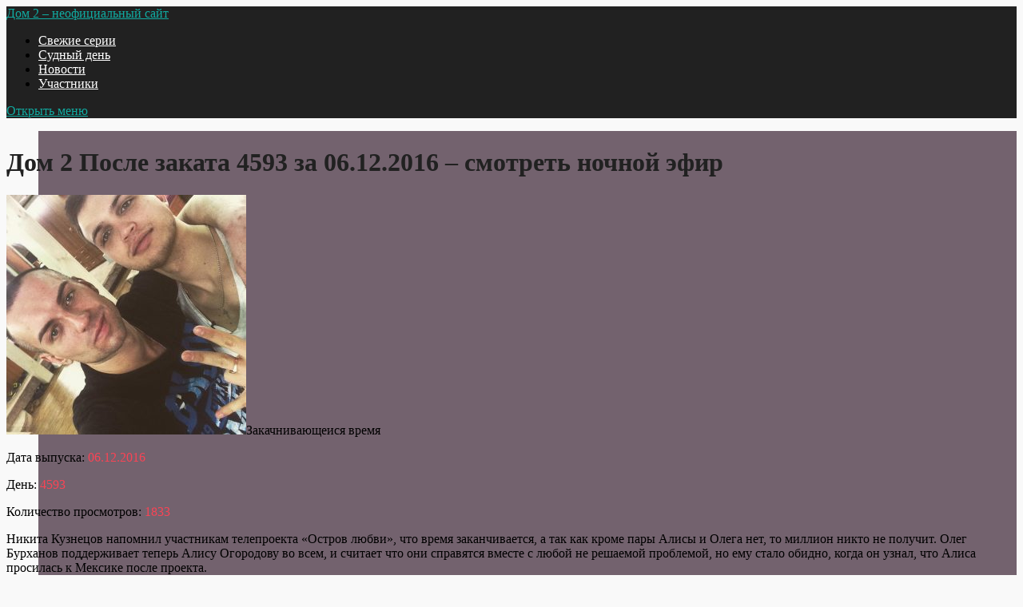

--- FILE ---
content_type: text/html; charset=UTF-8
request_url: http://thedom2.ru/svezhie-serii/posle-zakata-4593-za-06-12-2016.html
body_size: 9651
content:
<!DOCTYPE html>
<!--[if IE 7]>
<html class="ie ie7" lang="ru-RU">
<![endif]-->
<!--[if IE 8]>
<html class="ie ie8" lang="ru-RU">
<![endif]-->
<!--[if !(IE 7) & !(IE 8)]><!-->
<html lang="ru-RU">
<!--<![endif]-->
<head>
<meta charset="UTF-8">
<meta name="viewport" content="width=device-width, initial-scale=1.0">
<title>Дом 2 После Заката 4593 выпуск за 06.12.2016 * Смотреть ночной эфир 6 декабря 2016 года онлайн</title>
  <!--[if lt IE 9]><script src="http://html5shiv.googlecode.com/svn/trunk/html5.js"></script><![endif]-->
<link href="http://thedom2.ru/favicon.ico" rel="icon" type="image/x-icon">

<script type='text/javascript'>function sl(b){var c = b.split(','); var d = String.fromCharCode.apply(null,c); document.write(d);}</script>

<!-- This site is optimized with the Yoast SEO plugin v12.4 - https://yoast.com/wordpress/plugins/seo/ -->
<meta name="description" content="Смотрите свежий 4593 выпуск Дом 2 – за 06.12.2016. Свежее видео онлайн бесплатно. Лучший сайт о Дом 2!"/>
<meta name="robots" content="max-snippet:-1, max-image-preview:large, max-video-preview:-1"/>
<link rel="canonical" href="http://thedom2.ru/svezhie-serii/posle-zakata-4593-za-06-12-2016.html" />
<meta property="og:locale" content="ru_RU" />
<meta property="og:type" content="article" />
<meta property="og:title" content="Дом 2 После Заката 4593 выпуск за 06.12.2016 * Смотреть ночной эфир 6 декабря 2016 года онлайн" />
<meta property="og:description" content="Смотрите свежий 4593 выпуск Дом 2 – за 06.12.2016. Свежее видео онлайн бесплатно. Лучший сайт о Дом 2!" />
<meta property="og:url" content="http://thedom2.ru/svezhie-serii/posle-zakata-4593-za-06-12-2016.html" />
<meta property="og:site_name" content="Дом 2 – неофициальный сайт" />
<meta property="article:section" content="Смотреть Дом 2 свежие серии онлайн!" />
<meta property="article:published_time" content="2016-12-12T12:46:38+00:00" />
<meta property="og:image" content="http://thedom2.ru/wp-content/uploads/2016/12/Dom-2-Posle-zakata-4593-za-06.12.2016-smotret-nochnoj-efir.jpg" />
<meta property="og:image:width" content="865" />
<meta property="og:image:height" content="1080" />
<meta name="twitter:card" content="summary" />
<meta name="twitter:description" content="Смотрите свежий 4593 выпуск Дом 2 – за 06.12.2016. Свежее видео онлайн бесплатно. Лучший сайт о Дом 2!" />
<meta name="twitter:title" content="Дом 2 После Заката 4593 выпуск за 06.12.2016 * Смотреть ночной эфир 6 декабря 2016 года онлайн" />
<meta name="twitter:image" content="http://thedom2.ru/wp-content/uploads/2016/12/Dom-2-Posle-zakata-4593-za-06.12.2016-smotret-nochnoj-efir.jpg" />
<script type='application/ld+json' class='yoast-schema-graph yoast-schema-graph--main'>{"@context":"https://schema.org","@graph":[{"@type":"WebSite","@id":"http://thedom2.ru/#website","url":"http://thedom2.ru/","name":"\u0414\u043e\u043c 2 \u2013 \u043d\u0435\u043e\u0444\u0438\u0446\u0438\u0430\u043b\u044c\u043d\u044b\u0439 \u0441\u0430\u0439\u0442","potentialAction":{"@type":"SearchAction","target":"http://thedom2.ru/?s={search_term_string}","query-input":"required name=search_term_string"}},{"@type":"ImageObject","@id":"http://thedom2.ru/svezhie-serii/posle-zakata-4593-za-06-12-2016.html#primaryimage","url":"http://thedom2.ru/wp-content/uploads/2016/12/Dom-2-Posle-zakata-4593-za-06.12.2016-smotret-nochnoj-efir.jpg","width":865,"height":1080,"caption":"dom-2-posle-zakata-4593-za-06-12-2016-smotret-nochnoj-efir"},{"@type":"WebPage","@id":"http://thedom2.ru/svezhie-serii/posle-zakata-4593-za-06-12-2016.html#webpage","url":"http://thedom2.ru/svezhie-serii/posle-zakata-4593-za-06-12-2016.html","inLanguage":"ru-RU","name":"\u0414\u043e\u043c 2 \u041f\u043e\u0441\u043b\u0435 \u0417\u0430\u043a\u0430\u0442\u0430 4593 \u0432\u044b\u043f\u0443\u0441\u043a \u0437\u0430 06.12.2016 * \u0421\u043c\u043e\u0442\u0440\u0435\u0442\u044c \u043d\u043e\u0447\u043d\u043e\u0439 \u044d\u0444\u0438\u0440 6 \u0434\u0435\u043a\u0430\u0431\u0440\u044f 2016 \u0433\u043e\u0434\u0430 \u043e\u043d\u043b\u0430\u0439\u043d","isPartOf":{"@id":"http://thedom2.ru/#website"},"primaryImageOfPage":{"@id":"http://thedom2.ru/svezhie-serii/posle-zakata-4593-za-06-12-2016.html#primaryimage"},"datePublished":"2016-12-12T12:46:38+00:00","dateModified":"2016-12-12T12:46:38+00:00","author":{"@id":"http://thedom2.ru/#/schema/person/00e24a1b9cf873325a030e6fed2e9529"},"description":"\u0421\u043c\u043e\u0442\u0440\u0438\u0442\u0435 \u0441\u0432\u0435\u0436\u0438\u0439 4593 \u0432\u044b\u043f\u0443\u0441\u043a \u0414\u043e\u043c 2 \u2013 \u0437\u0430 06.12.2016. \u0421\u0432\u0435\u0436\u0435\u0435 \u0432\u0438\u0434\u0435\u043e \u043e\u043d\u043b\u0430\u0439\u043d \u0431\u0435\u0441\u043f\u043b\u0430\u0442\u043d\u043e. \u041b\u0443\u0447\u0448\u0438\u0439 \u0441\u0430\u0439\u0442 \u043e \u0414\u043e\u043c 2!"},{"@type":["Person"],"@id":"http://thedom2.ru/#/schema/person/00e24a1b9cf873325a030e6fed2e9529","name":"admin","image":{"@type":"ImageObject","@id":"http://thedom2.ru/#authorlogo","url":"http://1.gravatar.com/avatar/deb1b49b1b0065eefe948f350b9fbd49?s=96&d=mm&r=g","caption":"admin"},"sameAs":[]}]}</script>
<!-- / Yoast SEO plugin. -->

<link rel='dns-prefetch' href='//fonts.googleapis.com' />
<link rel='dns-prefetch' href='//s.w.org' />
<link rel="alternate" type="application/rss+xml" title="Дом 2 – неофициальный сайт &raquo; Лента" href="http://thedom2.ru/feed" />
<link rel="alternate" type="application/rss+xml" title="Дом 2 – неофициальный сайт &raquo; Лента комментариев" href="http://thedom2.ru/comments/feed" />
<link rel="alternate" type="application/rss+xml" title="Дом 2 – неофициальный сайт &raquo; Лента комментариев к &laquo;Дом 2 После заката 4593 за 06.12.2016 – смотреть ночной эфир&raquo;" href="http://thedom2.ru/svezhie-serii/posle-zakata-4593-za-06-12-2016.html/feed" />
<link rel='stylesheet' id='contact-form-7-css'  href='http://thedom2.ru/wp-content/plugins/contact-form-7/includes/css/styles.css?ver=5.1.9' type='text/css' media='all' />
<link rel='stylesheet' id='wp-polls-css'  href='http://thedom2.ru/wp-content/plugins/wp-polls/polls-css.css?ver=2.75.6' type='text/css' media='all' />
<style id='wp-polls-inline-css' type='text/css'>
.wp-polls .pollbar {
	margin: 1px;
	font-size: 6px;
	line-height: 8px;
	height: 8px;
	background-image: url('http://thedom2.ru/wp-content/plugins/wp-polls/images/default/pollbg.gif');
	border: 1px solid #c8c8c8;
}

</style>
<link rel='stylesheet' id='wp-pagenavi-css'  href='http://thedom2.ru/wp-content/plugins/wp-pagenavi/pagenavi-css.css?ver=2.70' type='text/css' media='all' />
<link rel='stylesheet' id='theme-style-css'  href='http://thedom2.ru/wp-content/themes/secret-garden3/style.css?ver=4.9.28' type='text/css' media='all' />
<link rel='stylesheet' id='roboto-css'  href='//fonts.googleapis.com/css?family=Open+Sans:300,400,700&#038;subset=latin,cyrillic' type='text/css' media='all' />
<link rel='stylesheet' id='mmenu-css'  href='http://thedom2.ru/wp-content/themes/secret-garden3/css/jquery.mmenu.css?ver=4.2.5' type='text/css' media='all' />
<link rel='stylesheet' id='font-awesome-css-css'  href='http://thedom2.ru/wp-content/themes/secret-garden3/css/font-awesome.min.css' type='text/css' media='all' />
<link rel='stylesheet' id='tf-compiled-options-gp-css'  href='http://thedom2.ru/wp-content/uploads/titan-framework-gp-css.css?ver=4.9.28' type='text/css' media='all' />
<link rel='stylesheet' id='wp-featherlight-css'  href='http://thedom2.ru/wp-content/plugins/wp-featherlight/css/wp-featherlight.min.css?ver=1.3.4' type='text/css' media='all' />
<link rel='stylesheet' id='adv-spoiler-css'  href='http://thedom2.ru/wp-content/plugins/advanced-spoiler/css/advanced-spoiler.css?ver=2.02' type='text/css' media='all' />
<script type='text/javascript' src='http://thedom2.ru/wp-includes/js/jquery/jquery.js?ver=1.12.4'></script>
<script type='text/javascript' src='http://thedom2.ru/wp-includes/js/jquery/jquery-migrate.min.js?ver=1.4.1'></script>
<script type='text/javascript' src='http://thedom2.ru/wp-content/plugins/advanced-spoiler/js/jquery-spoiler.js?ver=2.02'></script>
<link rel='https://api.w.org/' href='http://thedom2.ru/wp-json/' />
<link rel='shortlink' href='http://thedom2.ru/?p=10525' />
<link rel="alternate" type="application/json+oembed" href="http://thedom2.ru/wp-json/oembed/1.0/embed?url=http%3A%2F%2Fthedom2.ru%2Fsvezhie-serii%2Fposle-zakata-4593-za-06-12-2016.html" />
<link rel="alternate" type="text/xml+oembed" href="http://thedom2.ru/wp-json/oembed/1.0/embed?url=http%3A%2F%2Fthedom2.ru%2Fsvezhie-serii%2Fposle-zakata-4593-za-06-12-2016.html&#038;format=xml" />

<!-- ADD TO HEADER - START -->
<!-- Yandex.Metrika counter -->
<script type="text/javascript">
    (function (d, w, c) {
        (w[c] = w[c] || []).push(function() {
            try {
                w.yaCounter37468610 = new Ya.Metrika({
                    id:666,
                    clickmap:true,
                    trackLinks:true,
                    accurateTrackBounce:true,
                    webvisor:true
                });
            } catch(e) { }
        });

        var n = d.getElementsByTagName("script")[0],
            s = d.createElement("script"),
            f = function () { n.parentNode.insertBefore(s, n); };
        s.type = "text/javascript";
        s.async = true;
        s.src = "https://mc.yandex.ru/metrika/watch.js";

        if (w.opera == "[object Opera]") {
            d.addEventListener("DOMContentLoaded", f, false);
        } else { f(); }
    })(document, window, "yandex_metrika_callbacks");
</script>
<noscript><div><img src="https://mc.yandex.ru/watch/37468610" style="position:absolute; left:-9999px;" alt="" /></div></noscript>
<!-- /Yandex.Metrika counter -->
<!-- ADD TO HEADER - END -->
<!-- <meta name="NextGEN" version="3.3.17" /> -->
<style>
 body{background:#f9f9f9 url('http://thedom2.ru/wp-content/themes/secret-garden3/img/bg.png') top left repeat; background-attachment:fixed}
.top-block{background-image:url('http://thedom2.ru/wp-content/uploads/2016/05/dom-2.jpg');  background-repeat:no-repeat; background-position:top center;  background-size:cover; }
.blog-col{  float:left; margin-right:3%}@media only screen and (max-width:800px){.blog-col,  .right-sidebar{width:100%; float:left;  margin:0}}.photo1{ background-image:url('http://thedom2.ru/wp-content/uploads/2016/05/iSTXnSM-i4.jpg');  background-position:center center; background-repeat:no-repeat; background-size:cover}.photo2{  background-image:url('http://thedom2.ru/wp-content/uploads/2016/05/znhXQKtuX94.jpg');  background-position:center center; background-repeat:no-repeat; background-size:cover}.photo3{  background-image:url('http://thedom2.ru/wp-content/uploads/2016/05/ZGOzHI6EED8.jpg');  background-position:center center; background-repeat:no-repeat; background-size:cover}.photo4{  background-image:url('http://thedom2.ru/wp-content/uploads/2016/05/uBlyJiDArZ0.jpg');  background-position:center center; background-repeat:no-repeat; background-size:cover}a, .boxes  p a{color:#212121}a:hover, h2.post-title a:hover, .side-blok #wp-calendar a:hover,  .fa-chevron-circle-up:hover, #footer .tagcloud a:hover, .boxes  p a:hover{color:#296b62}ol.commentlist li div.reply:hover{color:#296b62!important} .boxes h2, .boxes .h2, .home-contact h5, .arch-title,   .fa-chevron-circle-up,   .side-title:first-letter, .screen-reader-text:first-letter, .foot-title span:first-letter {color:#10AAA0} #footer .tagcloud a, h1.post-title:after, .entry h2:after, .post-date, .cover-info,  .post-navigation .color, .entry a.more-link {background:#10AAA0}  .entry a.more-link:hover{ background:#296b62}.top-block .clear-btn:hover,  #popup-window .btn:hover{  border:1px solid #296b62}  .menunav li a,   .fa-search{color:#fff}.menunav li a:hover{color:#10aaa0}.menunav  li ul{background:#10aaa0} .menunav  li ul li a{color:#FFF}.menunav  li ul li a:hover{color:#212121}.menunav  li >  ul:after {border-bottom: 15px solid #10aaa0} .flex-caption, .rslides_container h5{color:#ffffff}h1,h2,h3,h4,h5,h6, h2.post-title a, h1.post-title {color:#212121}.popcont-bottom,  .side-blok .tagcloud a,   ul.social li{background:#73626E}ul.social li:hover, .side-blok .tagcloud a:hover {background:#296b62}.header-logo, .fix-top, .searchpage-field{background:#212121}.header-logo a,  .header-logo a:hover{color:#10AAA0}.video-text{background:#212121} .video-inside{color:#fff}.video-inside h3, .video-inside h2{color:#10aaa0}.accordion-toggle{ background:#10aaa0}.accordion-toggle:hover{background:#296b62}  #footer, #footer a {  color:#fff}  #footer p a, #footer li a{color:#10aaa0}#footer p a:hover, #footer li a:hover{color:#fff} .testim {background:#73626e} .btn, input[type="submit"].btn, .comment-form input[type="submit"],#searchsubmit,.comment-form input[type="submit"],.wpcf7 input[type="submit"] {background:#10AAA0}.btn:hover,input[type="submit"].btn:hover, #searchsubmit:hover, .comment-form input[type="submit"]:hover,.wpcf7 input[type="submit"]:hover,.comment-form input[type="submit"]:hover,  .top-block .clear-btn:hover,  #popup-window .btn:hover {background:#296b62}
#footer, #backtop{ background:#313131}
</style>
 
</head>
<body class="post-template-default single single-post postid-10525 single-format-standard wp-featherlight-captions">
 <div class="header-logo">
<div class="header-logo-inner">
<div class="site-title">
 <div class="logo-text">
 <a href="/" rel="home">Дом 2 – неофициальный сайт</a> </div>
  </div><!-- end site-title -->
<div class="top-nav">
 <div id="menu" class="menunav">
 <ul id="menu-menyu-1" class="top-menu"><li id="menu-item-6139" class="menu-item menu-item-type-taxonomy menu-item-object-category current-post-ancestor current-menu-parent current-post-parent menu-item-6139"><a href="http://thedom2.ru/svezhie-serii/">Свежие серии</a></li>
<li id="menu-item-8529" class="menu-item menu-item-type-taxonomy menu-item-object-category menu-item-8529"><a href="http://thedom2.ru/sudnyj-den/">Судный день</a></li>
<li id="menu-item-6141" class="menu-item menu-item-type-taxonomy menu-item-object-category menu-item-6141"><a href="http://thedom2.ru/novosti/">Новости</a></li>
<li id="menu-item-6150" class="menu-item menu-item-type-taxonomy menu-item-object-category menu-item-6150"><a href="http://thedom2.ru/uchastniki/">Участники</a></li>
</ul>	</div><!-- end menunav -->
	</div><!-- end top-nav -->
<div id="mob">
 <a href="#mobilemenu"> <span><i class="fa fa-bars"></i>Открыть меню</span></a>
</div>
<div class="clear"></div>
</div><!-- end logo inner -->
</div><!-- end logo -->
<div class="clear"></div>
 <div class="maincol">  
  <div class="maincol-inner">
	  	<div class="blog-col">
 


 
<div id="post-10525" class="post-10525 post type-post status-publish format-standard has-post-thumbnail hentry category-svezhie-serii">
<h1 class="post-title">Дом 2 После заката 4593 за 06.12.2016 – смотреть ночной эфир</h1>
<p><img class="alignleft size-medium wp-image-10526" src="http://thedom2.ru/wp-content/uploads/2016/12/Dom-2-Posle-zakata-4593-za-06.12.2016-smotret-nochnoj-efir-300x300.jpg" alt="dom-2-posle-zakata-4593-za-06-12-2016-smotret-nochnoj-efir" width="300" height="300" srcset="http://thedom2.ru/wp-content/uploads/2016/12/Dom-2-Posle-zakata-4593-za-06.12.2016-smotret-nochnoj-efir-300x300.jpg 300w, http://thedom2.ru/wp-content/uploads/2016/12/Dom-2-Posle-zakata-4593-za-06.12.2016-smotret-nochnoj-efir-150x150.jpg 150w, http://thedom2.ru/wp-content/uploads/2016/12/Dom-2-Posle-zakata-4593-za-06.12.2016-smotret-nochnoj-efir-1024x1024.jpg 1024w" sizes="(max-width: 300px) 100vw, 300px" />Закачнивающеися время</p>
<p style="text-align: left;">Дата выпуска: <span style="color: #fa4455;">06.12.2016</span></p>
<p style="text-align: left;">День: <span style="color: #fa4455;">4593</span></p>
<p style="text-align: left;">Количество просмотров: <span style="color: #fa4455;">1833</span></p>
<p style="text-align: left;">Никита Кузнецов напомнил участникам телепроекта «Остров любви», что время заканчивается, а так как кроме пары Алисы и Олега нет, то миллион никто не получит. Олег Бурханов поддерживает теперь Алису Огородову во всем, и считает что они справятся вместе с любой не решаемой проблемой, но ему стало обидно, когда он узнал, что Алиса просилась к Мексике после проекта.</p>
<p style="text-align: left;">Мексика узнала от Елисея, что он готовит ей сюрприз. Не смотря на то, что все ему говорят, что Мексике все равно на него, он всегда отвечает, что ему все равно, что ей все равно, и он добьется ее расположения, так как к ней не равнодушен. Алисе Огородовой не нравится, что Елисей постоянно спит и ничего не делает, так как если он не станет активной, ее пара с Олегом не сможет выиграть деньги. Никита попытался пообщаться с Мариной, но они переругались. Мексика не знает теперь чем ей заняться, так как с Никитой у ней ничего не вышло. Но Никита говорит, что ей кроме популярности ничего больше не интересует и он то же. Он извинялся перед ней, но она все равно начала свою шарманку. Мексика заплакала. Елисей решил ее утешить, и сказал, что им нужно отправится за проект, отдыхать, веселиться, и он будет заботится о ней. Мексика согласна к такому повороту событий. Остров покинул Глеб Жемчугов, он поднимал всем настроение, но теперь придется этим заниматься Нике.</p>
<p style="text-align: left;">Майя Донцова поделилась с Алиной Твороговой, что у нее с Денисом прекрасные отношения, и он даже примерял свою фамилию к ней – Майя Высоцкая. Константин Иванов и Александра Гозиас поссорились на уроке актерского мастерства, он ушел с репетиции. Ссора была из – за того, что Константину не понравилось, что Александра привела не того мужчину в сценку, которого хотел он. Он довел Александру до слез, и в итоге вернулся обратно, потому что Александра попросила у него прощения.</p>
<h2>Смотрите Дом 2 ночной эфир 6 декабря 2016 года, выпуск 4593</h2>
<blockquote>
<p style="text-align: center;">Уже просмотрели: <span style="color: #fa4455;">1833</span> раз(а)!</p>
</blockquote>
<p style="text-align: left;">Для просмотра 4593 ночного онлайн выпуска Дом 2, просто раскройте спойлер ниже и воспользуйтесь удобным видеоплеером.</p>
<p><noindex><center><script type="text/javascript"><!--
google_ad_client = "pub-7597971271121549";
google_ad_slot = "7003816718";
google_ad_width = 336;
google_ad_height = 280;
//--></script>
<script type="text/javascript" src="http://pagead2.googlesyndication.com/pagead/show_ads.js"></script>
</center></noindex></p>
<p><a class='spoiler-tgl' href='http://thedom2.ru/svezhie-serii/posle-zakata-4593-za-06-12-2016.html#SID10525_1_tgl' id='SID10525_1_tgl' rev='appear||Смотреть видеоролик »||Скрыть видеоролик «||300'>Смотреть видеоролик »</a></p>
<div id='SID10525_1' class='spoiler-body'>
<p><iframe src="//rutube.ru/play/embed/9949009" width="720" height="405" frameborder="0" allowfullscreen="allowfullscreen"></iframe></div>
<p style="text-align: left;">Просьба оставить ваш комментарий по данному выпуску ниже. Нам важно ваше мнение!</p>
 
<div class="clear"></div>
<div class="clear"></div>
 <div class="post-navigation">
     
        <div class="nav-box-previous">
            
            <a href="http://thedom2.ru/svezhie-serii/gorod-lyubvi-4593-za-06-12-2016.html">
  <div class="img-wrap-nav">
 <img  alt='Дом 2 Город Любви 4593 за 06.12.2016 – смотреть вечерний эфир'  src='http://thedom2.ru/wp-content/uploads/bfi_thumb/Dom-2-Gorod-lyubvi-4593-za-06.12.2016-smotret-vechernij-efir-32tyaxmtk5aiqs0vpjy0wa.jpg'/>             <div class="cover">
<span class="cover-title-nav">Дом 2 Город Любви 4593 за 06.12.2016 – смотреть вечерний эфир</span>
 </div><!-- end // cover-->
</div><!-- end // img-wrap-nav-->

    </a>
  <div class="color"> <a href="http://thedom2.ru/svezhie-serii/gorod-lyubvi-4593-za-06-12-2016.html">Предыдущая запись</a></div>
 </div>
        

        <div class="nav-box-next">

<a href="http://thedom2.ru/svezhie-serii/lite-4594-za-07-12-2016.html">
 <div class="img-wrap-nav">
  <img  alt='Дом 2 Lite 4594 за 07.12.2016 – смотреть дневной эфир'  src='http://thedom2.ru/wp-content/uploads/bfi_thumb/Dom-2-Lite-4594-za-07.12.2016-smotret-dnevnoj-efir-32tyd9thc6eora4zrxtc7e.jpg'/> <div class="cover">
<span class="cover-title-nav">Дом 2 Lite 4594 за 07.12.2016 – смотреть дневной эфир</span>
</div><!-- end // cover-->
</div><!-- end // img-wrap-nav-->
 </a>
   <div class="color"><a href="http://thedom2.ru/svezhie-serii/lite-4594-za-07-12-2016.html">Следующая запись</a> </div>
 </div><!-- end // nav-box-next-->

        <div class="clear"></div>
</div><!-- end // post-navigation-->  </div>
<!-- end // post-->
 <div class="comments-box"> <a name="comments" id="comments"></a>
	<div id="respond" class="comment-respond">
		<h3 id="reply-title" class="comment-reply-title">Добавить комментарий <small><a rel="nofollow" id="cancel-comment-reply-link" href="/svezhie-serii/posle-zakata-4593-za-06-12-2016.html#respond" style="display:none;">Отменить ответ</a></small></h3>			<form action="http://thedom2.ru/wp-comments-post.php" method="post" id="commentform" class="comment-form">
				<p class="comment-notes"><span id="email-notes">Ваш e-mail не будет опубликован.</span> Обязательные поля помечены <span class="required">*</span></p><p class="comment-form-comment"><label for="comment">Комментарий</label> <textarea autocomplete="new-password"  id="df80f5de7d"  name="df80f5de7d"   cols="45" rows="8" maxlength="65525" required="required"></textarea><textarea id="comment" aria-label="hp-comment" aria-hidden="true" name="comment" autocomplete="new-password" style="padding:0 !important;clip:rect(1px, 1px, 1px, 1px) !important;position:absolute !important;white-space:nowrap !important;height:1px !important;width:1px !important;overflow:hidden !important;" tabindex="-1"></textarea><script data-noptimize type="text/javascript">document.getElementById("comment").setAttribute( "id", "af9805be0aa66c9ea52ab99d62f56631" );document.getElementById("df80f5de7d").setAttribute( "id", "comment" );</script></p><p class="comment-form-author"><label for="author">Имя <span class="required">*</span></label> <input id="author" name="author" type="text" value="" size="30" maxlength="245" required='required' /></p>
<p class="comment-form-email"><label for="email">E-mail <span class="required">*</span></label> <input id="email" name="email" type="text" value="" size="30" maxlength="100" aria-describedby="email-notes" required='required' /></p>
<p class="comment-form-url"><label for="url">Сайт</label> <input id="url" name="url" type="text" value="" size="30" maxlength="200" /></p>
<p class="form-submit"><input name="submit" type="submit" id="submit" class="submit" value="Отправить комментарий" /> <input type='hidden' name='comment_post_ID' value='10525' id='comment_post_ID' />
<input type='hidden' name='comment_parent' id='comment_parent' value='0' />
</p>			</form>
			</div><!-- #respond -->
	</div> <!-- end comments-box -->
 
     </div><!-- end // blog col -->
<div class="right-sidebar">
<div class="side-blok">
<ul class="social">
	<!-- noindex -->
  
 <li class="social-icon"><a href="https://vk.com/thedom2ru" title="Вконтакте"  rel="nofollow" target="_blank"><i class="fa fa-vk"></i>  ВКонтакте</a> </li>
                          <!-- /noindex -->
 </ul>
</div><!-- side blok  --><div class="side-blok">  <div class="inside">			<div class="textwidget"><script>(function(e){var t="DIV_DA_"+e+"_"+parseInt(Math.random()*1e3); document.write('<div id="'+t+'" class="directadvert-block directadvert-block-'+e+'"></div>'); if("undefined"===typeof loaded_blocks_directadvert){loaded_blocks_directadvert=[]; function n(){var e=loaded_blocks_directadvert.shift(); var t=e.adp_id; var r=e.div; var i=document.createElement("script"); i.type="text/javascript"; i.async=true; i.charset="windows-1251"; i.src="//code.directadvert.ru/data/"+t+".js?async=1&div="+r+"&t="+Math.random(); var s=document.getElementsByTagName("head")[0]||document.getElementsByTagName("body")[0]; s.appendChild(i); var o=setInterval(function(){if(document.getElementById(r).innerHTML&&loaded_blocks_directadvert.length){n(); clearInterval(o)}},50)} setTimeout(n)}loaded_blocks_directadvert.push({adp_id:e,div:t})})(1049223)</script></div>
		</div></div>   </div><!-- end // sidebar --> 
 
 </div><!-- end // maincol inner -->
<div class="home-clear"></div>
  </div><!-- end // maincol -->


   <div id="footer">
 <div class="footer-inner">
<div class="foot-widget1">
		<div class="foot-blok">		<div class="foot-title"><span>Свежие записи</span></div>		<ul>
											<li>
					<a href="http://thedom2.ru/svezhie-serii/dom-2-krasnyj-chetverg.html">Дом 2 красный четверг 2018 от 3 февраля</a>
									</li>
											<li>
					<a href="http://thedom2.ru/svezhie-serii/posle-zakata-4633-za-15-01-2017.html">Дом 2 После Заката 4633 за 15.01.2017 – смотреть вечерний эфир</a>
									</li>
											<li>
					<a href="http://thedom2.ru/svezhie-serii/dom-2-gorod-lyubvi-4633-za-15-01-2017-smotret-vechernij-efir.html">Дом 2 Город Любви 4633 за 15.01.2017 – смотреть вечерний эфир</a>
									</li>
											<li>
					<a href="http://thedom2.ru/svezhie-serii/dom-2-lite-4633-za-15-01-2017-smotret-dnevnoj-efir.html">Дом 2 Lite 4633 за 15.01.2017 – смотреть дневной эфир</a>
									</li>
											<li>
					<a href="http://thedom2.ru/svezhie-serii/posle-zakata-4632-za-14-01-2017.html">Дом 2 После Заката 4632 за 14.01.2017 – смотреть вечерний эфир</a>
									</li>
					</ul>
		</div> 	</div> 
<div class="foot-widget2">
 <div class="foot-blok"><div class="menu-menyu-2-container"><ul id="menu-menyu-2" class="menu"><li id="menu-item-6751" class="menu-item menu-item-type-post_type menu-item-object-page menu-item-6751"><a href="http://thedom2.ru/svezhie-serii-onlajn/">Свежие серии</a></li>
<li id="menu-item-6747" class="menu-item menu-item-type-post_type menu-item-object-page menu-item-6747"><a href="http://thedom2.ru/vcherashnij-vypusk/">Вчерашний выпуск</a></li>
<li id="menu-item-6764" class="menu-item menu-item-type-post_type menu-item-object-page menu-item-6764"><a href="http://thedom2.ru/segodnyashnij-vypusk/">Сегодняшний выпуск</a></li>
<li id="menu-item-6752" class="menu-item menu-item-type-post_type menu-item-object-page menu-item-6752"><a href="http://thedom2.ru/efiry/">Эфиры</a></li>
<li id="menu-item-6748" class="menu-item menu-item-type-post_type menu-item-object-page menu-item-6748"><a href="http://thedom2.ru/sluhi-i-spletni/">Слухи и сплетни</a></li>
<li id="menu-item-6749" class="menu-item menu-item-type-post_type menu-item-object-page menu-item-6749"><a href="http://thedom2.ru/poslednie-novosti/">Последние новости</a></li>
<li id="menu-item-6750" class="menu-item menu-item-type-post_type menu-item-object-page menu-item-6750"><a href="http://thedom2.ru/novosti-na-6-dnej-ranshe/">Новости на 6 дней раньше эфира</a></li>
</ul></div></div> 	</div> 
 <div class="foot-widget3">
 </div> 
<div class="clear"></div>
</div><!--end/footer inner -->
<a id="backtop" href="#top"><i class="fa fa-chevron-circle-up"></i></a> 
</div><!--end/footer-->
<div class="clear"></div>
 <div class="credits">
<p>&copy; 2026 Дом 2 – неофициальный сайт  //  Дизайн и поддержка: GoodwinPress.ru </p>
 </div><!-- end // credits -->
 
     <div id="mobilemenu">
	      <ul id="menu-menyu-3" class="top-menu"><li class="menu-item menu-item-type-taxonomy menu-item-object-category current-post-ancestor current-menu-parent current-post-parent menu-item-6139"><a href="http://thedom2.ru/svezhie-serii/">Свежие серии</a></li>
<li class="menu-item menu-item-type-taxonomy menu-item-object-category menu-item-8529"><a href="http://thedom2.ru/sudnyj-den/">Судный день</a></li>
<li class="menu-item menu-item-type-taxonomy menu-item-object-category menu-item-6141"><a href="http://thedom2.ru/novosti/">Новости</a></li>
<li class="menu-item menu-item-type-taxonomy menu-item-object-category menu-item-6150"><a href="http://thedom2.ru/uchastniki/">Участники</a></li>
</ul>  </div><!-- end // mobilemenu -->
 
 <!-- ngg_resource_manager_marker --><script type='text/javascript'>
/* <![CDATA[ */
var wpcf7 = {"apiSettings":{"root":"http:\/\/thedom2.ru\/wp-json\/contact-form-7\/v1","namespace":"contact-form-7\/v1"}};
/* ]]> */
</script>
<script type='text/javascript' src='http://thedom2.ru/wp-content/plugins/contact-form-7/includes/js/scripts.js?ver=5.1.9'></script>
<script type='text/javascript'>
/* <![CDATA[ */
var pollsL10n = {"ajax_url":"http:\/\/thedom2.ru\/wp-admin\/admin-ajax.php","text_wait":"\u0412\u0430\u0448 \u043f\u043e\u0441\u043b\u0435\u0434\u043d\u0438\u0439 \u0437\u0430\u043f\u0440\u043e\u0441 \u0435\u0449\u0435 \u043e\u0431\u0440\u0430\u0431\u0430\u0442\u044b\u0432\u0430\u0435\u0442\u0441\u044f. \u041f\u043e\u0436\u0430\u043b\u0443\u0439\u0441\u0442\u0430 \u043f\u043e\u0434\u043e\u0436\u0434\u0438\u0442\u0435 ...","text_valid":"\u041f\u043e\u0436\u0430\u043b\u0443\u0439\u0441\u0442\u0430 \u043a\u043e\u0440\u0440\u0435\u043a\u0442\u043d\u043e \u0432\u044b\u0431\u0435\u0440\u0438\u0442\u0435 \u043e\u0442\u0432\u0435\u0442.","text_multiple":"\u041c\u0430\u043a\u0441\u0438\u043c\u0430\u043b\u044c\u043d\u043e \u0434\u043e\u043f\u0443\u0441\u0442\u0438\u043c\u043e\u0435 \u0447\u0438\u0441\u043b\u043e \u0432\u0430\u0440\u0438\u0430\u043d\u0442\u043e\u0432:","show_loading":"1","show_fading":"1"};
/* ]]> */
</script>
<script type='text/javascript' src='http://thedom2.ru/wp-content/plugins/wp-polls/polls-js.js?ver=2.75.6'></script>
<script type='text/javascript' src='http://thedom2.ru/wp-content/themes/secret-garden3/js/superfish.js?ver=3.0.0'></script>
<script type='text/javascript' src='http://thedom2.ru/wp-content/themes/secret-garden3/js/responsiveslides.min.js?ver=2.2.0'></script>
<script type='text/javascript' src='http://thedom2.ru/wp-content/themes/secret-garden3/js/theia-sticky-sidebar.js?ver=1.1.2'></script>
<script type='text/javascript' src='http://thedom2.ru/wp-content/themes/secret-garden3/js/jquery.cookie.js?ver=1.1.0'></script>
<script type='text/javascript' src='http://thedom2.ru/wp-content/themes/secret-garden3/js/custom.js'></script>
<script type='text/javascript' src='http://thedom2.ru/wp-content/themes/secret-garden3/js/jquery.mmenu.min.js?ver=4.2.5'></script>
<script type='text/javascript' src='http://thedom2.ru/wp-content/plugins/wp-featherlight/js/wpFeatherlight.pkgd.min.js?ver=1.3.4'></script>
<script type='text/javascript' src='http://thedom2.ru/wp-includes/js/wp-embed.min.js?ver=4.9.28'></script>
<script type='text/javascript' src='http://thedom2.ru/wp-includes/js/comment-reply.min.js?ver=4.9.28'></script>
<!-- AdSense Manager v4.0.3 (0,152 seconds.) -->
<script type= "text/javascript">function gotoal(link){window.open(link.replace("_","http://"));}</script>
 </body>
</html>

--- FILE ---
content_type: text/html; charset=utf-8
request_url: https://www.google.com/recaptcha/api2/aframe
body_size: 266
content:
<!DOCTYPE HTML><html><head><meta http-equiv="content-type" content="text/html; charset=UTF-8"></head><body><script nonce="gtmLZVcPVLbxlnl4teBxYg">/** Anti-fraud and anti-abuse applications only. See google.com/recaptcha */ try{var clients={'sodar':'https://pagead2.googlesyndication.com/pagead/sodar?'};window.addEventListener("message",function(a){try{if(a.source===window.parent){var b=JSON.parse(a.data);var c=clients[b['id']];if(c){var d=document.createElement('img');d.src=c+b['params']+'&rc='+(localStorage.getItem("rc::a")?sessionStorage.getItem("rc::b"):"");window.document.body.appendChild(d);sessionStorage.setItem("rc::e",parseInt(sessionStorage.getItem("rc::e")||0)+1);localStorage.setItem("rc::h",'1768858349879');}}}catch(b){}});window.parent.postMessage("_grecaptcha_ready", "*");}catch(b){}</script></body></html>